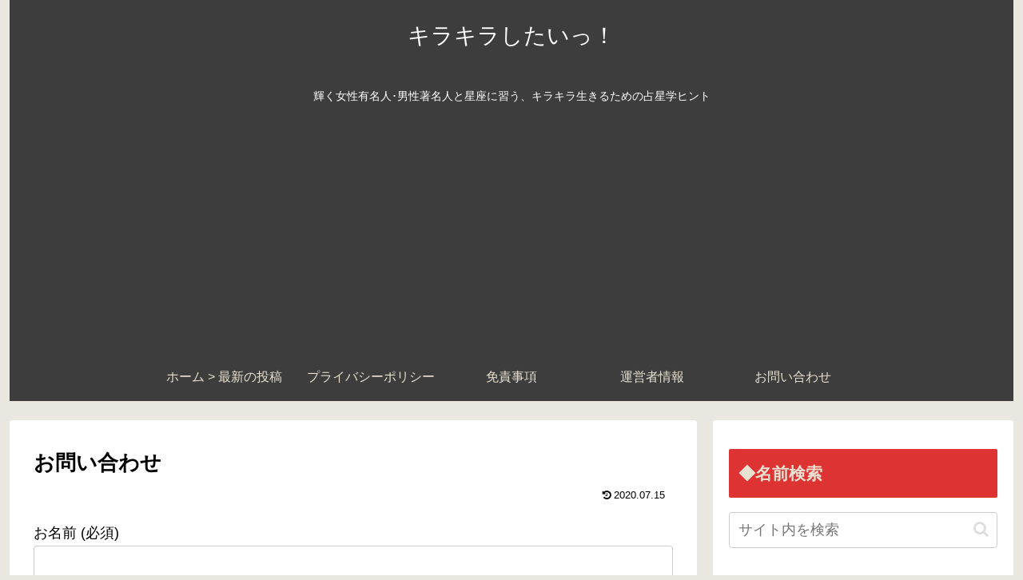

--- FILE ---
content_type: text/html; charset=utf-8
request_url: https://www.google.com/recaptcha/api2/aframe
body_size: 267
content:
<!DOCTYPE HTML><html><head><meta http-equiv="content-type" content="text/html; charset=UTF-8"></head><body><script nonce="ayNMQnmLoSGFuyRUz11CKg">/** Anti-fraud and anti-abuse applications only. See google.com/recaptcha */ try{var clients={'sodar':'https://pagead2.googlesyndication.com/pagead/sodar?'};window.addEventListener("message",function(a){try{if(a.source===window.parent){var b=JSON.parse(a.data);var c=clients[b['id']];if(c){var d=document.createElement('img');d.src=c+b['params']+'&rc='+(localStorage.getItem("rc::a")?sessionStorage.getItem("rc::b"):"");window.document.body.appendChild(d);sessionStorage.setItem("rc::e",parseInt(sessionStorage.getItem("rc::e")||0)+1);localStorage.setItem("rc::h",'1768928129079');}}}catch(b){}});window.parent.postMessage("_grecaptcha_ready", "*");}catch(b){}</script></body></html>